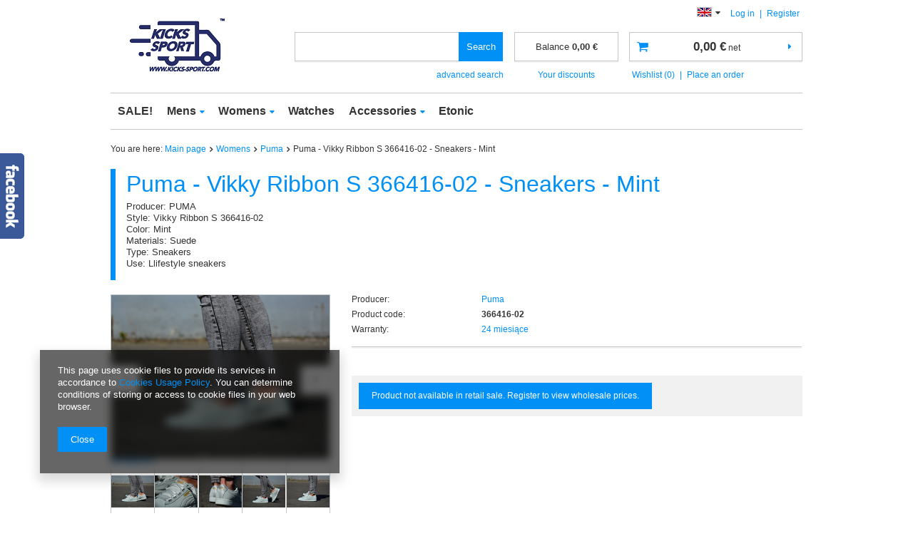

--- FILE ---
content_type: text/html; charset=utf-8
request_url: https://kicks-sport.com/product-eng-2793-Puma-Vikky-Ribbon-S-366416-02-Sneakers-Mint.html
body_size: 15951
content:
<!DOCTYPE html>
<html lang="eu" ><head><meta name='viewport' content='user-scalable=no, initial-scale = 1.0, maximum-scale = 1.0, width=device-width'/><meta http-equiv="Content-Type" content="text/html; charset=utf-8"><title>Puma - Vikky Ribbon S 366416-02 - Sneakers - Mint Łososiowy | Womens \ Puma | Kicks Sport - a trusted supplier of branded sports footwear</title><meta name="keywords" content="Puma - Vikky Ribbon S 366416-02 - Sneakers - Mint Łososiowy WOMEN Puma  Kolor Łososiowy gwarancja 24 miesiące  366416-02  4059505026523 | Womens \ Puma | nike stock, adidas stock, puma stock, asics stock, Kicks Sport, Kicks-Sport, Kickssport, kicks-sport.com, kickssport.com, global service, globalservice, flm, bestshoes, best shoes, sneaker wholesale, adidas wholesale, asics wholesale, new balance wholesale, puma wholesale, puma platform, puma creeper"><meta name="description" content="Puma - Vikky Ribbon S 366416-02 - Sneakers - Mint Łososiowy | Producer: PUMA Style: Vikky Ribbon S 366416-02  Color: Mint Materials: Suede Type: Sneakers Use: Llifestyle sneakers | Womens \ Puma | Kicks Sport - a trusted supplier of branded sports footwear"><link rel="icon" href="/gfx/eng/favicon.ico"><meta name="theme-color" content="#0090f6"><meta name="msapplication-navbutton-color" content="#0090f6"><meta name="apple-mobile-web-app-status-bar-style" content="#0090f6"><link rel="stylesheet" type="text/css" href="/gfx/eng/style.css.gzip?r=1570608837"><script type="text/javascript" src="/gfx/eng/shop.js.gzip?r=1570608837"></script><meta name="robots" content="index,follow"><meta name="rating" content="general"><meta name="Author" content="Kicks-Sport.com based on IdoSell - the best online selling solutions for your e-store (www.idosell.com/shop).">
<!-- Begin LoginOptions html -->

<style>
#client_new_social .service_item[data-name="service_Apple"]:before, 
#cookie_login_social_more .service_item[data-name="service_Apple"]:before,
.oscop_contact .oscop_login__service[data-service="Apple"]:before {
    display: block;
    height: 2.6rem;
    content: url('/gfx/standards/apple.svg?r=1743165583');
}
.oscop_contact .oscop_login__service[data-service="Apple"]:before {
    height: auto;
    transform: scale(0.8);
}
#client_new_social .service_item[data-name="service_Apple"]:has(img.service_icon):before,
#cookie_login_social_more .service_item[data-name="service_Apple"]:has(img.service_icon):before,
.oscop_contact .oscop_login__service[data-service="Apple"]:has(img.service_icon):before {
    display: none;
}
</style>

<!-- End LoginOptions html -->

<!-- Open Graph -->
<meta property="og:type" content="website"><meta property="og:url" content="https://kicks-sport.com/product-eng-2793-Puma-Vikky-Ribbon-S-366416-02-Sneakers-Mint.html
"><meta property="og:title" content="Puma - Vikky Ribbon S 366416-02 - Sneakers - Mint"><meta property="og:description" content="Producer: PUMA
Style: Vikky Ribbon S 366416-02 
Color: Mint
Materials: Suede
Type: Sneakers
Use: Llifestyle sneakers"><meta property="og:site_name" content="Kicks-Sport.com"><meta property="og:locale" content="en_GB"><meta property="og:locale:alternate" content="pl_PL"><meta property="og:image" content="https://kicks-sport.com/hpeciai/1c9c5e2b282e457e2f2807a57134f292/eng_pl_Puma-Vikky-Ribbon-S-366416-02-Sneakers-Mint-2793_1.jpg"><meta property="og:image:width" content="450"><meta property="og:image:height" content="338"><link rel="manifest" href="https://kicks-sport.com/data/include/pwa/3/manifest.json?t=3"><meta name="apple-mobile-web-app-capable" content="yes"><meta name="apple-mobile-web-app-status-bar-style" content="black"><meta name="apple-mobile-web-app-title" content="kicks-sport.com"><link rel="apple-touch-icon" href="/data/include/pwa/3/icon-128.png"><link rel="apple-touch-startup-image" href="/data/include/pwa/3/logo-512.png" /><meta name="msapplication-TileImage" content="/data/include/pwa/3/icon-144.png"><meta name="msapplication-TileColor" content="#2F3BA2"><meta name="msapplication-starturl" content="/"><script type="application/javascript">var _adblock = true;</script><script async src="/data/include/advertising.js"></script><script type="application/javascript">var statusPWA = {
                online: {
                    txt: "Connected to the Internet",
                    bg: "#5fa341"
                },
                offline: {
                    txt: "No Internet connection",
                    bg: "#eb5467"
                }
            }</script><script async type="application/javascript" src="/ajax/js/pwa_online_bar.js?v=1&r=6"></script><script >
window.dataLayer = window.dataLayer || [];
window.gtag = function gtag() {
dataLayer.push(arguments);
}
gtag('consent', 'default', {
'ad_storage': 'denied',
'analytics_storage': 'denied',
'ad_personalization': 'denied',
'ad_user_data': 'denied',
'wait_for_update': 500
});

gtag('set', 'ads_data_redaction', true);
</script><script  class='google_consent_mode_update'>
gtag('consent', 'update', {
'ad_storage': 'granted',
'analytics_storage': 'granted',
'ad_personalization': 'granted',
'ad_user_data': 'granted'
});
</script>
<!-- End Open Graph -->

<link rel="canonical" href="https://kicks-sport.com/product-eng-2793-Puma-Vikky-Ribbon-S-366416-02-Sneakers-Mint.html" />
<link rel="alternate" hreflang="pl" href="https://kicks-sport.com/product-pol-2793-BUTY-PUMA-VIKKY-RIBBON-S-366416-02.html" />
<link rel="alternate" hreflang="en" href="https://kicks-sport.com/product-eng-2793-Puma-Vikky-Ribbon-S-366416-02-Sneakers-Mint.html" />
                <!-- Global site tag (gtag.js) -->
                <script  async src="https://www.googletagmanager.com/gtag/js?id=G-GJ89NX3MKB"></script>
                <script >
                    window.dataLayer = window.dataLayer || [];
                    window.gtag = function gtag(){dataLayer.push(arguments);}
                    gtag('js', new Date());
                    
                    gtag('config', 'G-GJ89NX3MKB');

                </script>
                                <script>
                if (window.ApplePaySession && window.ApplePaySession.canMakePayments()) {
                    var applePayAvailabilityExpires = new Date();
                    applePayAvailabilityExpires.setTime(applePayAvailabilityExpires.getTime() + 2592000000); //30 days
                    document.cookie = 'applePayAvailability=yes; expires=' + applePayAvailabilityExpires.toUTCString() + '; path=/;secure;'
                    var scriptAppleJs = document.createElement('script');
                    scriptAppleJs.src = "/ajax/js/apple.js?v=3";
                    if (document.readyState === "interactive" || document.readyState === "complete") {
                          document.body.append(scriptAppleJs);
                    } else {
                        document.addEventListener("DOMContentLoaded", () => {
                            document.body.append(scriptAppleJs);
                        });  
                    }
                } else {
                    document.cookie = 'applePayAvailability=no; path=/;secure;'
                }
                </script>
                                <script>
                var listenerFn = function(event) {
                    if (event.origin !== "https://payment.idosell.com")
                        return;
                    
                    var isString = (typeof event.data === 'string' || event.data instanceof String);
                    if (!isString) return;
                    try {
                        var eventData = JSON.parse(event.data);
                    } catch (e) {
                        return;
                    }
                    if (!eventData) { return; }                                            
                    if (eventData.isError) { return; }
                    if (eventData.action != 'isReadyToPay') {return; }
                    
                    if (eventData.result.result && eventData.result.paymentMethodPresent) {
                        var googlePayAvailabilityExpires = new Date();
                        googlePayAvailabilityExpires.setTime(googlePayAvailabilityExpires.getTime() + 2592000000); //30 days
                        document.cookie = 'googlePayAvailability=yes; expires=' + googlePayAvailabilityExpires.toUTCString() + '; path=/;secure;'
                    } else {
                        document.cookie = 'googlePayAvailability=no; path=/;secure;'
                    }                                            
                }     
                if (!window.isAdded)
                {                                        
                    if (window.oldListener != null) {
                         window.removeEventListener('message', window.oldListener);
                    }                        
                    window.addEventListener('message', listenerFn);
                    window.oldListener = listenerFn;                                      
                       
                    const iframe = document.createElement('iframe');
                    iframe.src = "https://payment.idosell.com/assets/html/checkGooglePayAvailability.html?origin=https%3A%2F%2Fkicks-sport.com";
                    iframe.style.display = 'none';                                            

                    if (document.readyState === "interactive" || document.readyState === "complete") {
                          if (!window.isAdded) {
                              window.isAdded = true;
                              document.body.append(iframe);
                          }
                    } else {
                        document.addEventListener("DOMContentLoaded", () => {
                            if (!window.isAdded) {
                              window.isAdded = true;
                              document.body.append(iframe);
                          }
                        });  
                    }  
                }
                </script>
                <script>let paypalDate = new Date();
                    paypalDate.setTime(paypalDate.getTime() + 86400000);
                    document.cookie = 'payPalAvailability_EUR=-1; expires=' + paypalDate.getTime() + '; path=/; secure';
                </script><script type="text/javascript" src="/gfx/eng/projector_product_questions.js.gzip?r=1570608837"></script><script type="text/javascript" src="/gfx/eng/projector_opinions.js.gzip?r=1570608837"></script><script type="text/javascript" src="/gfx/eng/projector_video.js.gzip?r=1570608837"></script></head><body><div id="container" class="projector_page 
            
            container"><header class="clearfix "><script type="text/javascript" class="ajaxLoad">
            app_shop.vars.vat_registered = "true";
            app_shop.vars.currency_format = "###,##0.00";
            
                app_shop.vars.currency_before_value = false;
            
                app_shop.vars.currency_space = true;
            
            app_shop.vars.symbol = "€";
            app_shop.vars.id= "EUR";
            app_shop.vars.baseurl = "http://kicks-sport.com/";
            app_shop.vars.sslurl= "https://kicks-sport.com/";
            app_shop.vars.curr_url= "%2Fproduct-eng-2793-Puma-Vikky-Ribbon-S-366416-02-Sneakers-Mint.html";
            

            var currency_decimal_separator = ',';
            var currency_grouping_separator = ' ';

            
                app_shop.vars.blacklist_extension = ["exe","com","swf","js","php"];
            
                app_shop.vars.blacklist_mime = ["application/javascript","application/octet-stream","message/http","text/javascript","application/x-deb","application/x-javascript","application/x-shockwave-flash","application/x-msdownload"];
            
                app_shop.urls.contact = "/contact-eng.html";
            </script><div id="viewType" style="display:none"></div><div id="menu_settings" class=" "><div class="menu_settings_bar "><div class="open_trigger"><span class="hidden-tablet flag flag_eng"></span><div class="menu_settings_wrapper visible-tablet"><div class="menu_settings_inline"><div class="menu_settings_header"></div><div class="menu_settings_content"><span class="menu_settings_flag flag flag_eng"></span><strong class="menu_settings_value"><span class="menu_settings_language">en</span><span> | </span><span class="menu_settings_currency">€</span></strong></div></div><div class="menu_settings_inline"><div class="menu_settings_header"></div><div class="menu_settings_content"><strong class="menu_settings_value">Great Britain</strong></div></div></div><i class="icon-caret-down hidden-tablet"></i></div><form action="https://kicks-sport.com/settings.php" method="post"><ul class="bg_alter"><li><div class="form-group"><label class="menu_settings_lang_label">Language</label><div class="radio"><label><input type="radio" name="lang" checked value="eng"><span class="flag flag_eng"></span><span>en</span></label></div><div class="radio"><label><input type="radio" name="lang" value="pol"><span class="flag flag_pol"></span><span>pl</span></label></div></div></li><li><div class="form-group"><label for="menu_settings_curr">Prices in:</label><div class="select-after"><select class="form-control" name="curr" id="menu_settings_curr"><option value="EUR" selected>€</option><option value="PLN">zł (1 € = 4.55zł)
                                                                    </option></select></div></div><div class="form-group"><label for="menu_settings_country">Country of collecting the order</label><div class="select-after"><select class="form-control" name="country" id="menu_settings_country"><option selected value="1143020218">Great Britain</option><option value="1143020186">United States of America</option></select></div></div></li><li class="buttons"><button class="btn-small" type="submit">
                                        Apply changes
                                    </button></li></ul></form><div id="menu_additional"><a href="https://kicks-sport.com/login.php" title="">Log in
                                </a>
                                |
                                <a href="https://kicks-sport.com/signin-wholesale.php?register" title="">Register
                                </a></div><div id="mobile_additional"><a href="https://kicks-sport.com/login.php" title="">Your account
                        </a>
                        |
                        <a rel="nofollow" href="https://kicks-sport.com/basketchange.php?mode=2" title="">Wish list(0)
                        </a>
                         | 
                    </div></div></div><div id="logo" data-align="a#css" class="col-lg-4 col-md-3 col-sm-3 col-xs-12  align_row" data-bg="/data/gfx/mask/eng/top_3_big.png"><a href="http://kicks-sport.com" target="_self"><img src="/data/gfx/mask/eng/logo_3_big.png" alt="" width="154" height="97"></a></div><form action="https://kicks-sport.com/search.php" method="get" id="menu_search" class="col-md-4 col-xs-12"><label class="visible-tablet"><i class="icon-search"></i></label><div><div class="form-group"><input id="menu_search_text" type="text" name="text" class="catcomplete" placeholder=""></div><button type="submit" class="btn">
		                Search
		            </button><a href="https://kicks-sport.com/searching.php" title=""><span class="hidden-tablet">advanced search</span><i class="icon-remove visible-tablet"></i></a></div></form><div id="menu_basket_wrapper" class="col-lg-4 col-md-5 col-sm-5 empty_bsket"><div id="menu_balance"><div>
                    Balance 
                    <span></span></div><a href="https://kicks-sport.com/client-rebate.php">
                    Your discounts
                </a></div><div id="menu_basket" class="menu_basket"><a href="https://kicks-sport.com/basketedit.php?mode=1"><strong><b>0,00 €</b><span> net</span></strong></a><div id="menu_basket_details" style="display: none;"><div id="menu_basket_extrainfo"><div class="menu_basket_extrainfo_sub"><div class="menu_basket_prices"><div class="menu_basket_prices_sub"><table class="menu_basket_prices_wrapper"><tbody><tr><td class="menu_basket_prices_label">Net sum:</td><td class="menu_basket_prices_value"><span class="menu_basket_prices_netto">0,00 €</span></td></tr><tr><td class="menu_basket_prices_label">Gross sum:</td><td class="menu_basket_prices_value">0,00 €</td></tr></tbody></table></div></div></div></div></div><div><a class="wishes_link link" href="https://kicks-sport.com/basketedit.php?mode=2" rel="nofollow" title=""><span class="hidden-phone">Wishlist (0)</span></a><span class="hidden-tablet"> | </span><a class="basket_link link" href="https://kicks-sport.com/basketedit.php?mode=1" rel="nofollow" title="Your basket is empty, first add products from our offer to it.">
                        Place an order
                    </a></div></div></div><script>
                $('#menu_balance > div span').html(format_price(0,{mask: app_shop.vars.currency_format,currency: app_shop.vars.symbol,currency_space: app_shop.vars.currency_space,currency_before_price: app_shop.vars.currency_before_value}));
            </script><nav id="menu_categories" class=" "><button type="button" class="navbar-toggler"><i class="icon-reorder"></i></button><div class="navbar-collapse" id="menu_navbar"><ul class="navbar-nav"><li class="nav-item"><a  href="/eng_m_SALE-310.html" target="_self" title="SALE!" class="nav-link" >SALE!</a></li><li class="nav-item"><a  href="/eng_m_Mens-230.html" target="_self" title="Mens" class="nav-link" >Mens</a><ul class="navbar-subnav"><li class="nav-item"><a class="nav-link" href="/eng_m_Mens_Adidas-248.html" target="_self">Adidas</a></li><li class="nav-item"><a class="nav-link" href="/eng_m_Mens_Nike-249.html" target="_self">Nike</a></li><li class="nav-item"><a class="nav-link" href="/eng_m_Mens_Puma-250.html" target="_self">Puma</a></li><li class="nav-item"><a class="nav-link" href="/eng_m_Mens_New-Balance-251.html" target="_self">New Balance</a></li><li class="nav-item"><a class="nav-link" href="/eng_m_Mens_Reebok-252.html" target="_self">Reebok</a></li><li class="nav-item"><a class="nav-link" href="/eng_m_Mens_Cavalli-607.html" target="_self">Cavalli</a></li><li class="nav-item"><a class="nav-link" href="/eng_m_Mens_HEAD-600.html" target="_self">HEAD</a></li><li class="nav-item"><a class="nav-link" href="/eng_m_Mens_Jordan-259.html" target="_self">Jordan</a></li><li class="nav-item"><a class="nav-link" href="/eng_m_Mens_Saucony-260.html" target="_self">Saucony</a></li><li class="nav-item"><a class="nav-link" href="/eng_m_Mens_Air-Jordan-1001.html" target="_self">Air Jordan</a></li><li class="nav-item"><a class="nav-link" href="/eng_m_Mens_ANY-MANY-1127.html" target="_self">ANY MANY</a></li><li class="nav-item"><a class="nav-link" href="/eng_m_Mens_ARMA-1150.html" target="_self">ARMA</a></li><li class="nav-item"><a class="nav-link" href="/eng_m_Mens_AS-FAWOR-COLLECTION-1104.html" target="_self">AS FAWOR COLLECTION</a></li><li class="nav-item"><a class="nav-link" href="/eng_m_Mens_Asics-270.html" target="_self">Asics</a></li><li class="nav-item"><a class="nav-link" href="/eng_m_Mens_B-ORIGINALS-992.html" target="_self">B ORIGINALS</a></li><li class="nav-item"><a class="nav-link" href="/eng_m_Mens_BARTEX-1135.html" target="_self">BARTEX</a></li><li class="nav-item"><a class="nav-link" href="/eng_m_Mens_Campus-1024.html" target="_self">Campus</a></li><li class="nav-item"><a class="nav-link" href="/eng_m_Mens_CLUB-JU-Paris-1112.html" target="_self">CLUB JU Paris</a></li><li class="nav-item"><a class="nav-link" href="/eng_m_Mens_COUNTRY-CLASIC-968.html" target="_self">COUNTRY CLASIC</a></li><li class="nav-item"><a class="nav-link" href="/eng_m_Mens_Crocs-999.html" target="_self">Crocs</a></li><li class="nav-item"><a class="nav-link" href="/eng_m_Mens_DEVANTI-1131.html" target="_self">DEVANTI</a></li><li class="nav-item"><a class="nav-link" href="/eng_m_Mens_DEVIR-OHME-1147.html" target="_self">DEVIR OHME</a></li><li class="nav-item"><a class="nav-link" href="/eng_m_Mens_DUNAUONE-1163.html" target="_self">DUNAUONE</a></li><li class="nav-item"><a class="nav-link" href="/eng_m_Mens_ELEVATE-1016.html" target="_self">ELEVATE</a></li><li class="nav-item"><a class="nav-link" href="/eng_m_Mens_ESPADA-1110.html" target="_self">ESPADA</a></li><li class="nav-item"><a class="nav-link" href="/eng_m_Mens_ESTARE-1152.html" target="_self">ESTARE</a></li><li class="nav-item"><a class="nav-link" href="/eng_m_Mens_FUTRIOM-1114.html" target="_self">FUTRIOM</a></li><li class="nav-item"><a class="nav-link" href="/eng_m_Mens_GUIDO-MARIA-KRETSCHMER-1202.html" target="_self">GUIDO MARIA KRETSCHMER</a></li><li class="nav-item"><a class="nav-link" href="/eng_m_Mens_HIT-TIME-1139.html" target="_self">HIT TIME</a></li><li class="nav-item"><a class="nav-link" href="/eng_m_Mens_JACK-JONES-1100.html" target="_self">JACK&amp;JONES</a></li><li class="nav-item"><a class="nav-link" href="/eng_m_Mens_JUMPER-1168.html" target="_self">JUMPER</a></li><li class="nav-item"><a class="nav-link" href="/eng_m_Mens_KAIDITE-1133.html" target="_self">KAIDITE</a></li><li class="nav-item"><a class="nav-link" href="/eng_m_Mens_LINTEBOB-COLLECTION-1193.html" target="_self">LINTEBOB COLLECTION</a></li><li class="nav-item"><a class="nav-link" href="/eng_m_Mens_LORR-MEN-1129.html" target="_self">LORR&amp;MEN</a></li><li class="nav-item"><a class="nav-link" href="/eng_m_Mens_MEIDELI-1201.html" target="_self">MEIDELI</a></li><li class="nav-item"><a class="nav-link" href="/eng_m_Mens_MUST-Parkour-1095.html" target="_self">MUST Parkour</a></li><li class="nav-item"><a class="nav-link" href="/eng_m_Mens_N-M-Y-1143.html" target="_self">N&amp;M&amp;Y</a></li><li class="nav-item"><a class="nav-link" href="/eng_m_Mens_NEW-WISE-1148.html" target="_self">NEW WISE</a></li><li class="nav-item"><a class="nav-link" href="/eng_m_Mens_ORIGINAL-REDWAY-1191.html" target="_self">ORIGINAL REDWAY</a></li><li class="nav-item"><a class="nav-link" href="/eng_m_Mens_PLUSH-POSH-1154.html" target="_self">PLUSH POSH</a></li><li class="nav-item"><a class="nav-link" href="/eng_m_Mens_POLO-LARA-1161.html" target="_self">POLO LARA</a></li><li class="nav-item"><a class="nav-link" href="/eng_m_Mens_PRETY-1119.html" target="_self">PRETY</a></li><li class="nav-item"><a class="nav-link" href="/eng_m_Mens_RIFLE-JEANS-1050.html" target="_self">RIFLE JEANS</a></li><li class="nav-item"><a class="nav-link" href="/eng_m_Mens_SWEST-1116.html" target="_self">S'WEST</a></li><li class="nav-item"><a class="nav-link" href="/eng_m_Mens_SECOR-1166.html" target="_self">SECOR</a></li><li class="nav-item"><a class="nav-link" href="/eng_m_Mens_SELANTINO-1137.html" target="_self">SELANTINO</a></li><li class="nav-item"><a class="nav-link" href="/eng_m_Mens_SOLO-SOPRANI-1091.html" target="_self">SOLO SOPRANI</a></li><li class="nav-item"><a class="nav-link" href="/eng_m_Mens_STARLEE-1189.html" target="_self">STARLEE</a></li><li class="nav-item"><a class="nav-link" href="/eng_m_Mens_Timberland-268.html" target="_self">Timberland</a></li><li class="nav-item"><a class="nav-link" href="/eng_m_Mens_TRIKKO-1106.html" target="_self">TRIKKO</a></li><li class="nav-item"><a class="nav-link" href="/eng_m_Mens_U-S-ATHELTIC-ORIGINAL-1097.html" target="_self">U.S ATHELTIC ORIGINAL</a></li><li class="nav-item"><a class="nav-link" href="/eng_m_Mens_Under-Armour-267.html" target="_self">Under Armour</a></li><li class="nav-item"><a class="nav-link" href="/eng_m_Mens_WEENS-1123.html" target="_self">WEENS</a></li><li class="nav-item"><a class="nav-link" href="/eng_m_Mens_LONSDALE-LONDON-1210.html" target="_self">LONSDALE LONDON</a></li><li class="nav-item"><a class="nav-link" href="/eng_m_Mens_RWX-1212.html" target="_self">RWX</a></li><li class="nav-item"><a class="nav-link" href="/eng_m_Mens_Kappa-275.html" target="_self">Kappa</a></li><li class="nav-item"><a class="nav-link" href="/eng_m_Mens_Calvin-Klein-315.html" target="_self">Calvin Klein</a></li><li class="nav-item"><a class="nav-link" href="/eng_m_Mens_Tommy-Hilfiger-401.html" target="_self">Tommy Hilfiger</a></li><li class="nav-item"><a class="nav-link" href="/eng_m_Mens_Mitchell-Ness-418.html" target="_self">Mitchell &amp; Ness</a></li><li class="nav-item"><a class="nav-link" href="/eng_m_Mens_Plein-Sport-477.html" target="_self">Plein Sport</a></li><li class="nav-item"><a class="nav-link" href="/eng_m_Mens_4F-486.html" target="_self">4F</a></li><li class="nav-item"><a class="nav-link" href="/eng_m_Mens_Champion-494.html" target="_self">Champion</a></li><li class="nav-item"><a class="nav-link" href="/eng_m_Mens_Diesel-538.html" target="_self">Diesel</a></li><li class="nav-item"><a class="nav-link" href="/eng_m_Mens_Dachstein-546.html" target="_self">Dachstein</a></li><li class="nav-item"><a class="nav-link" href="/eng_m_Mens_U-S-Polo-Assn-570.html" target="_self">U.S. Polo Assn.</a></li><li class="nav-item"><a class="nav-link" href="/eng_m_Mens_Mizuno-579.html" target="_self">Mizuno</a></li><li class="nav-item"><a class="nav-link" href="/eng_m_Mens_Caterpillar-640.html" target="_self">Caterpillar</a></li><li class="nav-item"><a class="nav-link" href="/eng_m_Mens_GAS-657.html" target="_self">GAS</a></li><li class="nav-item"><a class="nav-link" href="/eng_m_Mens_Hoka-676.html" target="_self">Hoka</a></li><li class="nav-item"><a class="nav-link" href="/eng_m_Mens_TED-BAKER-LONDON-684.html" target="_self">TED BAKER LONDON</a></li><li class="nav-item"><a class="nav-link" href="/eng_m_Mens_STARTER-691.html" target="_self">STARTER</a></li><li class="nav-item"><a class="nav-link" href="/eng_m_Mens_ICEBERG-741.html" target="_self">ICEBERG</a></li><li class="nav-item"><a class="nav-link" href="/eng_m_Mens_TRUSSARDI-746.html" target="_self">TRUSSARDI</a></li><li class="nav-item"><a class="nav-link" href="/eng_m_Mens_BIKKEMBERGS-749.html" target="_self">BIKKEMBERGS</a></li><li class="nav-item"><a class="nav-link" href="/eng_m_Mens_47-BRAND-763.html" target="_self">47 BRAND</a></li><li class="nav-item"><a class="nav-link" href="/eng_m_Mens_RED-WING-SHOES-792.html" target="_self">RED WING SHOES</a></li><li class="nav-item"><a class="nav-link" href="/eng_m_Mens_SAX-802.html" target="_self">SAX</a></li><li class="nav-item"><a class="nav-link" href="/eng_m_Mens_RIFLE-806.html" target="_self">RIFLE</a></li><li class="nav-item"><a class="nav-link" href="/eng_m_Mens_Tommy-Jeans-832.html" target="_self">Tommy Jeans</a></li><li class="nav-item"><a class="nav-link" href="/eng_m_Mens_BLACK-CREVICE-835.html" target="_self">BLACK CREVICE</a></li><li class="nav-item"><a class="nav-link" href="/eng_m_Mens_PUMA-x-AMI-854.html" target="_self">PUMA x AMI</a></li><li class="nav-item"><a class="nav-link" href="/eng_m_Mens_NAUTICA-863.html" target="_self">NAUTICA</a></li><li class="nav-item"><a class="nav-link" href="/eng_m_Mens_U-S-GRAND-POLO-EQUIPMENT-APPAREL-884.html" target="_self">U.S. GRAND POLO EQUIPMENT &amp; APPAREL</a></li><li class="nav-item"><a class="nav-link" href="/eng_m_Mens_AVIREX-887.html" target="_self">AVIREX</a></li><li class="nav-item"><a class="nav-link" href="/eng_m_Mens_SOPRANI-SPORT-890.html" target="_self">SOPRANI SPORT</a></li><li class="nav-item"><a class="nav-link" href="/eng_m_Mens_ENRICO-COVERI-895.html" target="_self">ENRICO COVERI</a></li><li class="nav-item"><a class="nav-link" href="/eng_m_Mens_VANS-899.html" target="_self">VANS</a></li><li class="nav-item"><a class="nav-link" href="/eng_m_Mens_Umbro-908.html" target="_self">Umbro</a></li><li class="nav-item"><a class="nav-link" href="/eng_m_Mens_Lee-Cooper-918.html" target="_self">Lee Cooper</a></li><li class="nav-item"><a class="nav-link" href="/eng_m_Mens_ProWater-920.html" target="_self">ProWater</a></li><li class="nav-item"><a class="nav-link" href="/eng_m_Mens_Grispoort-927.html" target="_self">Grispoort</a></li><li class="nav-item"><a class="nav-link" href="/eng_m_Mens_San-Marco-952.html" target="_self">San Marco</a></li><li class="nav-item"><a class="nav-link" href="/eng_m_Mens_NEW-ERA-956.html" target="_self">NEW ERA</a></li><li class="nav-item"><a class="nav-link" href="/eng_m_Mens_COTTON-BELT-985.html" target="_self">COTTON BELT</a></li></ul></li><li class="nav-item"><a  href="/eng_m_Womens-231.html" target="_self" title="Womens" class="nav-link active" >Womens</a><ul class="navbar-subnav"><li class="nav-item"><a class="nav-link" href="/eng_m_Womens_Adidas-253.html" target="_self">Adidas</a></li><li class="nav-item"><a class="nav-link" href="/eng_m_Womens_Nike-254.html" target="_self">Nike</a></li><li class="nav-item"><a class="nav-link active" href="/eng_m_Womens_Puma-255.html" target="_self">Puma</a></li><li class="nav-item"><a class="nav-link" href="/eng_m_Womens_New-Balance-256.html" target="_self">New Balance</a></li><li class="nav-item"><a class="nav-link" href="/eng_m_Womens_Reebok-257.html" target="_self">Reebok</a></li><li class="nav-item"><a class="nav-link" href="/eng_m_Womens_CAVALLI-602.html" target="_self">CAVALLI</a></li><li class="nav-item"><a class="nav-link" href="/eng_m_Womens_HEAD-604.html" target="_self">HEAD</a></li><li class="nav-item"><a class="nav-link" href="/eng_m_Womens_Jordan-258.html" target="_self">Jordan</a></li><li class="nav-item"><a class="nav-link" href="/eng_m_Womens_MTNG-616.html" target="_self">MTNG</a></li><li class="nav-item"><a class="nav-link" href="/eng_m_Womens_POLO-RALPH-LAUREN-611.html" target="_self">POLO RALPH LAUREN</a></li><li class="nav-item"><a class="nav-link" href="/eng_m_Womens_Promodoro-591.html" target="_self">Promodoro</a></li><li class="nav-item"><a class="nav-link" href="/eng_m_Womens_Saucony-261.html" target="_self">Saucony</a></li><li class="nav-item"><a class="nav-link" href="/eng_m_Womens_U-S-POLO-ASSN-584.html" target="_self">U.S. POLO ASSN.</a></li><li class="nav-item"><a class="nav-link" href="/eng_m_Womens_Air-Jordan-1006.html" target="_self">Air Jordan</a></li><li class="nav-item"><a class="nav-link" href="/eng_m_Womens_Asics-269.html" target="_self">Asics</a></li><li class="nav-item"><a class="nav-link" href="/eng_m_Womens_Converse-272.html" target="_self">Converse</a></li><li class="nav-item"><a class="nav-link" href="/eng_m_Womens_ELEVATE-1018.html" target="_self">ELEVATE</a></li><li class="nav-item"><a class="nav-link" href="/eng_m_Womens_New-Era-1032.html" target="_self">New Era</a></li><li class="nav-item"><a class="nav-link" href="/eng_m_Womens_ROMEO-GIGLI-1013.html" target="_self">ROMEO GIGLI</a></li><li class="nav-item"><a class="nav-link" href="/eng_m_Womens_TOMMY-JEANS-620.html" target="_self">TOMMY JEANS</a></li><li class="nav-item"><a class="nav-link" href="/eng_m_Womens_Enrico-Coveri-1052.html" target="_self">Enrico Coveri</a></li><li class="nav-item"><a class="nav-link" href="/eng_m_Womens_FASHION-1233.html" target="_self">FASHION</a></li><li class="nav-item"><a class="nav-link" href="/eng_m_Womens_Icepeak-1034.html" target="_self">Icepeak</a></li><li class="nav-item"><a class="nav-link" href="/eng_m_Womens_TERNUA-1141.html" target="_self">TERNUA</a></li><li class="nav-item"><a class="nav-link" href="/eng_m_Womens_Timberland-276.html" target="_self">Timberland</a></li><li class="nav-item"><a class="nav-link" href="/eng_m_Womens_Vans-284.html" target="_self">Vans</a></li><li class="nav-item"><a class="nav-link" href="/eng_m_Womens_Fila-309.html" target="_self">Fila</a></li><li class="nav-item"><a class="nav-link" href="/eng_m_Womens_Calvin-Klein-317.html" target="_self">Calvin Klein</a></li><li class="nav-item"><a class="nav-link" href="/eng_m_Womens_Tommy-Hilfiger-377.html" target="_self">Tommy Hilfiger</a></li><li class="nav-item"><a class="nav-link" href="/eng_m_Womens_Hunter-395.html" target="_self">Hunter</a></li><li class="nav-item"><a class="nav-link" href="/eng_m_Womens_Plein-Sport-479.html" target="_self">Plein Sport</a></li><li class="nav-item"><a class="nav-link" href="/eng_m_Womens_4F-484.html" target="_self">4F</a></li><li class="nav-item"><a class="nav-link" href="/eng_m_Womens_Diadora-531.html" target="_self">Diadora</a></li><li class="nav-item"><a class="nav-link" href="/eng_m_Womens_Everlast-534.html" target="_self">Everlast</a></li><li class="nav-item"><a class="nav-link" href="/eng_m_Womens_Hummel-559.html" target="_self">Hummel</a></li><li class="nav-item"><a class="nav-link" href="/eng_m_Womens_Toms-561.html" target="_self">Toms</a></li><li class="nav-item"><a class="nav-link" href="/eng_m_Womens_Under-Armour-622.html" target="_self">Under Armour</a></li><li class="nav-item"><a class="nav-link" href="/eng_m_Womens_Schock-Absorber-626.html" target="_self">Schock Absorber</a></li><li class="nav-item"><a class="nav-link" href="/eng_m_Womens_Ynot-632.html" target="_self">Ynot</a></li><li class="nav-item"><a class="nav-link" href="/eng_m_Womens_Caterpillar-641.html" target="_self">Caterpillar</a></li><li class="nav-item"><a class="nav-link" href="/eng_m_Womens_Salewa-645.html" target="_self">Salewa</a></li><li class="nav-item"><a class="nav-link" href="/eng_m_Womens_Hanwag-678.html" target="_self">Hanwag</a></li><li class="nav-item"><a class="nav-link" href="/eng_m_Womens_TED-BAKER-LONDON-685.html" target="_self">TED BAKER LONDON</a></li><li class="nav-item"><a class="nav-link" href="/eng_m_Womens_HI-TEC-692.html" target="_self">HI-TEC</a></li><li class="nav-item"><a class="nav-link" href="/eng_m_Womens_STANNO-712.html" target="_self">STANNO</a></li><li class="nav-item"><a class="nav-link" href="/eng_m_Womens_ICEBERG-739.html" target="_self">ICEBERG</a></li><li class="nav-item"><a class="nav-link" href="/eng_m_Womens_TRUSSARDI-747.html" target="_self">TRUSSARDI</a></li><li class="nav-item"><a class="nav-link" href="/eng_m_Womens_BIKKEMBERGS-750.html" target="_self">BIKKEMBERGS</a></li><li class="nav-item"><a class="nav-link" href="/eng_m_Womens_UGG-776.html" target="_self">UGG</a></li><li class="nav-item"><a class="nav-link" href="/eng_m_Womens_SOLO-SOPRANI-COUTURE-798.html" target="_self">SOLO SOPRANI COUTURE</a></li><li class="nav-item"><a class="nav-link" href="/eng_m_Womens_BLACK-CREVICE-840.html" target="_self">BLACK CREVICE</a></li><li class="nav-item"><a class="nav-link" href="/eng_m_Womens_SOPRANI-SPORT-846.html" target="_self">SOPRANI SPORT</a></li><li class="nav-item"><a class="nav-link" href="/eng_m_Womens_GARSPORT-869.html" target="_self">GARSPORT</a></li><li class="nav-item"><a class="nav-link" href="/eng_m_Womens_Lee-Cooper-882.html" target="_self">Lee Cooper</a></li><li class="nav-item"><a class="nav-link" href="/eng_m_Womens_Scholl-894.html" target="_self">Scholl</a></li><li class="nav-item"><a class="nav-link" href="/eng_m_Womens_ProWater-924.html" target="_self">ProWater</a></li><li class="nav-item"><a class="nav-link" href="/eng_m_Womens_CROCS-930.html" target="_self">CROCS</a></li><li class="nav-item"><a class="nav-link" href="/eng_m_Womens_Ipanema-933.html" target="_self">Ipanema</a></li><li class="nav-item"><a class="nav-link" href="/eng_m_Womens_Etonic-974.html" target="_self">Etonic</a></li><li class="nav-item"><a class="nav-link" href="/eng_m_Womens_47-BRAND-977.html" target="_self">47 BRAND</a></li><li class="nav-item"><a class="nav-link" href="/eng_m_Womens_GUIDO-MARIA-KRETSCHMER-1169.html" target="_self">GUIDO MARIA KRETSCHMER</a></li></ul></li><li class="nav-item"><a  href="/eng_m_Watches-300.html" target="_self" title="Watches" class="nav-link" >Watches</a></li><li class="nav-item"><a  href="/eng_m_Accessories-670.html" target="_self" title="Accessories" class="nav-link" >Accessories</a><ul class="navbar-subnav"><li class="nav-item"><a class="nav-link" href="/eng_m_Accessories_Puma-671.html" target="_self">Puma</a></li><li class="nav-item"><a class="nav-link" href="/eng_m_Accessories_U-S-Polo-Assn-730.html" target="_self">U.S. Polo Assn.</a></li><li class="nav-item"><a class="nav-link" href="/eng_m_Accessories_ICEBERG-740.html" target="_self">ICEBERG</a></li><li class="nav-item"><a class="nav-link" href="/eng_m_Accessories_TRUSSARDI-748.html" target="_self">TRUSSARDI</a></li><li class="nav-item"><a class="nav-link" href="/eng_m_Accessories_BIKKEMBERGS-751.html" target="_self">BIKKEMBERGS</a></li><li class="nav-item"><a class="nav-link" href="/eng_m_Accessories_Vans-758.html" target="_self">Vans</a></li><li class="nav-item"><a class="nav-link" href="/eng_m_Accessories_Jordan-759.html" target="_self">Jordan</a></li><li class="nav-item"><a class="nav-link" href="/eng_m_Accessories_Nike-768.html" target="_self">Nike</a></li><li class="nav-item"><a class="nav-link" href="/eng_m_Accessories_Adidas-771.html" target="_self">Adidas</a></li><li class="nav-item"><a class="nav-link" href="/eng_m_Accessories_Air-Jordan-1007.html" target="_self">Air Jordan</a></li><li class="nav-item"><a class="nav-link" href="/eng_m_Accessories_Reebok-782.html" target="_self">Reebok</a></li><li class="nav-item"><a class="nav-link" href="/eng_m_Accessories_4F-789.html" target="_self">4F</a></li><li class="nav-item"><a class="nav-link" href="/eng_m_Accessories_Tommy-Hilfiger-845.html" target="_self">Tommy Hilfiger</a></li><li class="nav-item"><a class="nav-link" href="/eng_m_Accessories_Wilson-904.html" target="_self">Wilson</a></li><li class="nav-item"><a class="nav-link" href="/eng_m_Accessories_ROCKET-943.html" target="_self">ROCKET</a></li><li class="nav-item"><a class="nav-link" href="/eng_m_Accessories_Converse-966.html" target="_self">Converse</a></li></ul></li><li class="nav-item"><a  href="/eng_m_Etonic-973.html" target="_self" title="Etonic" class="nav-link" >Etonic</a></li></ul></div></nav><div class="breadcrumbs col-md-12"><div class="back_button"><button id="back_button"><i class="icon-angle-left"></i> Back</button></div><div class="list_wrapper"><ol><li><span>You are here:  </span></li><li class="bc-main"><span><a href="/">Main page</a></span></li><li class="category bc-item-1"><a class="category" href="/eng_m_Womens-231.html">Womens</a></li><li class="category bc-active bc-item-2"><a class="category" href="/eng_m_Womens_Puma-255.html">Puma</a></li><li class="bc-active bc-product-name"><span>Puma - Vikky Ribbon S 366416-02 - Sneakers - Mint</span></li></ol></div></div></header><div id="layout" class="row clearfix"><aside class="col-md-3"><div class="setMobileGrid" data-item="#menu_navbar"></div><div class="setMobileGrid" data-item="#menu_blog"></div><div class="login_menu_block visible-tablet" id="login_menu_block"><a class="sign_in_link" href="/login.php" title=""><i class="icon-user"></i><span>Sign in</span></a><a class="registration_link" href="/client-new.php?register" title=""><i class="icon-lock"></i><span>Register</span></a><a class="order_status_link" href="/order-open.php" title=""><i class="icon-globe"></i><span>Check order status</span></a></div><div class="setMobileGrid" data-item="#menu_contact"></div><div class="setMobileGrid" data-item="#menu_settings"></div></aside><div id="content" class="col-md-12"><div id="menu_compare_product" style="display:none"><div class="big_label">Add to compare</div><div class="compare_product_sub align_row" data-align="img#css"></div><div class="compare_buttons" style="display:none"><a class="btn-small" id="comparers_remove_btn" href="https://kicks-sport.com/settings.php?comparers=remove&amp;product=###" title="">
            Remove products
        </a><a class="btn-small" href="https://kicks-sport.com/product-compare.php" title="" target="_blank">
                Compare products
            </a></div></div><script>
          app_shop.run(function(){ menu_compare_cache(); }, 'all');
      </script><script>
            var sizes_version_unit = "pair";
            var trust_level = '0';
        </script><form id="projector_form" action="/basketchange.php?type=multiproduct" method="post" data-product_id="2793" class="
                 row 
                "><input id="projector_mode_hidden" type="hidden" name="mode" value="1"><div class="projector_navigation"><div class="label_icons"></div><h1>Puma - Vikky Ribbon S 366416-02 - Sneakers - Mint</h1><div class="projector_description description"><ul><li>Producer: PUMA</li><li>Style: Vikky Ribbon S 366416-02 </li><li>Color: Mint</li><li>Materials: Suede</li><li>Type: Sneakers</li><li>Use: Llifestyle sneakers</li></ul></div></div><div class="photos col-md-4 col-xs-12 "><ul class="bxslider"><li><a class="projector_medium_image" data-imagelightbox="f" href="/hpeciai/1c9c5e2b282e457e2f2807a57134f292/eng_pl_Puma-Vikky-Ribbon-S-366416-02-Sneakers-Mint-2793_1.jpg"><img class="photo" alt="Puma - Vikky Ribbon S 366416-02 - Sneakers - Mint" src="/hpeciai/469751650980b14d79fb63d580fd7993/eng_pm_Puma-Vikky-Ribbon-S-366416-02-Sneakers-Mint-2793_1.jpg"></a></li><li><a class="projector_medium_image" data-imagelightbox="f" href="/hpeciai/3f6b11ef3015284509b6be0e1da27527/eng_pl_Puma-Vikky-Ribbon-S-366416-02-Sneakers-Mint-2793_2.jpg"><img class="photo" alt="Puma - Vikky Ribbon S 366416-02 - Sneakers - Mint" src="/hpeciai/7061f9cd047b1f3c4384bb38686ca279/eng_pm_Puma-Vikky-Ribbon-S-366416-02-Sneakers-Mint-2793_2.jpg"></a></li><li><a class="projector_medium_image" data-imagelightbox="f" href="/hpeciai/0e3d80d75e136ceb3d9cd413f356b4bb/eng_pl_Puma-Vikky-Ribbon-S-366416-02-Sneakers-Mint-2793_3.jpg"><img class="photo" alt="Puma - Vikky Ribbon S 366416-02 - Sneakers - Mint" src="/hpeciai/3a61963136a00a2b82c812271dce5b03/eng_pm_Puma-Vikky-Ribbon-S-366416-02-Sneakers-Mint-2793_3.jpg"></a></li><li><a class="projector_medium_image" data-imagelightbox="f" href="/hpeciai/2da5088348e0afd3de29fd013213e393/eng_pl_Puma-Vikky-Ribbon-S-366416-02-Sneakers-Mint-2793_4.jpg"><img class="photo" alt="Puma - Vikky Ribbon S 366416-02 - Sneakers - Mint" src="/hpeciai/7d247da07b921a308a3c27ff46a4f153/eng_pm_Puma-Vikky-Ribbon-S-366416-02-Sneakers-Mint-2793_4.jpg"></a></li><li><a class="projector_medium_image" data-imagelightbox="f" href="/hpeciai/c8f1bd4308a98baffcaace1e6d36714b/eng_pl_Puma-Vikky-Ribbon-S-366416-02-Sneakers-Mint-2793_5.jpg"><img class="photo" alt="Puma - Vikky Ribbon S 366416-02 - Sneakers - Mint" src="/hpeciai/936c9af88923a0a2cb5352414b15a207/eng_pm_Puma-Vikky-Ribbon-S-366416-02-Sneakers-Mint-2793_5.jpg"></a></li></ul><div id="bx-pager" class="enclosures align_row" data-align="img#css"><a href="" data-slide-index="0"><img alt="" src="/hpeciai/a9c18fa288a105cbb856cbc23b9748a3/eng_ps_Puma-Vikky-Ribbon-S-366416-02-Sneakers-Mint-2793_1.jpg"></a><a href="" data-slide-index="1"><img alt="" src="/hpeciai/bdb06ac7ce4edebd015a63a1d3dc57c3/eng_ps_Puma-Vikky-Ribbon-S-366416-02-Sneakers-Mint-2793_2.jpg"></a><a href="" data-slide-index="2"><img alt="" src="/hpeciai/922d93c2ffe4b96a520440af269a53ea/eng_ps_Puma-Vikky-Ribbon-S-366416-02-Sneakers-Mint-2793_3.jpg"></a><a href="" data-slide-index="3"><img alt="" src="/hpeciai/8a9a79ca9de047447b156d899342f163/eng_ps_Puma-Vikky-Ribbon-S-366416-02-Sneakers-Mint-2793_4.jpg"></a><a href="" data-slide-index="4"><img alt="" src="/hpeciai/4421fe93551cf6078a5fcf010ad4fe7b/eng_ps_Puma-Vikky-Ribbon-S-366416-02-Sneakers-Mint-2793_5.jpg"></a></div></div><div class="product_info col-md-8 col-xs-12 "><div class="product_info_top"><div class="producer"><span>Producer: </span><a class="brand" title="Click to view all products from this producer." href="/firm-eng-1452601980-Puma.html">Puma</a></div><div class="code"><span>Product code: </span><strong content="mpn:366416-02">366416-02</strong></div><div class="warranty"><span>Warranty: </span><a href="#tabs_58676" onclick="$('#warranty_58676').click();" title="Click to read the warranty">24 miesiące</a></div></div><div id="projector_prices_wrapper"><div class="product_section" id="projector_shipping_info"><label>
                            Ready for dispatch:
                        </label><div><a class="shipping_info" href="#shipping_info" title="Check delivery time and costs ">
                                Check delivery time and costs 
                            </a></div></div></div><div id="size_table_wrapper"><a class="btn show_hurt_price_search" href="/login.php">
                                Product not available in retail sale. Register to view wholesale prices.
                            </a></div></div><div class="clearBoth"></div></form><div id="projector_rebatenumber_tip_copy" style="display:none;"><img class="projector_rebatenumber_tip" src="/gfx/eng/help_tip.png?r=1570608837" alt="tip"></div><div id="alert_cover" class="projector_alert_55916" style="display:none" onclick="Alertek.hide_alert();"></div><script class="ajaxLoad">
     var bundle_title =   "Price of a product sold separately:";

    
</script><div class="n58676"><div id="tabs_58676"></div></div><div class="clearBoth" style="height: 0px;"></div><script class="ajaxLoad">$(function(){initHovers('tabs_58676',optionsHovers('0',''),'true');})
        </script><div id="n67367" class="clearfix"><div id="n67367_returns" class="n67367_returns"><h3 data-mobile-class="big_label">Easy product returns</h3><div class="n67367_returns_txt">
                            Buy a product and check it in your own time, at home. <br>You can return the product without providing a reason within 
                            <b>14</b>
                             days.
                        </div><a class="n67367_more" href="#see_more" title="Show details" data-less="Hide details">
                            Show details
                        </a><div class="n67367_returns_moretext"><div class="n67367_texts n67367_text1"><strong><b>14</b> days to withdraw from the contract</strong><div>
                                    Your satisfaction is very important to us, therefore you can make a return without providing a reason within 
                                    <b>14</b>
                                     days.
                                </div></div><div class="n67367_texts n67367_text2"><strong><span>No stress </span>and worry</strong><div>We care about your comfort, that's why our shop offers returns on favorable terms.</div></div><div class="n67367_texts n67367_text3 n67367_text3_client"><strong><span>Easy returns</span> wizard</strong><div>All returns processed by our shop are managed in a <b>easy-to-use returns wizard</b> which gives you the ability to send a return parcel.</div></div><div class="clear"></div></div></div></div><div class="projector_longdescription cm longdescription_small" id="component_projector_longdescription_not"><p><span>Producer: PUMA<br />Style: Vikky Ribbon S 366416-02 </span><span><br /></span><span>Color: Mint<br /></span><span>Materials: Suede<br /></span><span>Type: Sneakers</span><br /><span>Use: Llifestyle sneakers</span><br /><span>Inner sole with soft cushioning for a comfortable fit. New product in atuhentic packaging with all the lables (if provideed by a producer).</span></p></div><div class="dictionary_small" id="component_projector_dictionary_no"><div class="n56173_main"><div class="n56173_label"><span class="n56173_2_label">
                            Tech specs:
                        </span></div><div class="n56173_sub"><table class="n54117_dictionary"><tr class="element"><td class="n54117_item_a1"><span>gwarancja</span><span class="n67256colon">:</span></td><td class="n54117_item_b1"><div class="n54117_item_b_sub">24 miesiące</div></td></tr></table></div></div><div class="component_projector_warranty" id="component_projector_warranty_no"><div class="n56191_main"><div class="n56191_sub"><h2>24 miesiące</h2><h3 class="n56191_label">24 miesiące</h3></div></div></div></div><div class="component_projector_askforproduct" id="component_projector_askforproduct_not"><a id="askforproduct" href="#askforproduct_close"></a><form action="/settings.php" class="projector_askforproduct" method="post" novalidate="novalidate"><div class="n61389_label"><span class="n61389_label big_label">
                        Ask for this product
                    </span></div><div class="n61389_main"><div class="n61389_sub"><h3 class="n61389_desc">
                            If this description is not sufficient, please send us a question to this product. We will reply as soon as possible.
                        </h3><input type="hidden" name="question_product_id" value="2793"><input type="hidden" name="question_action" value="add"><div class="row"><div class="form-group clearfix"><label for="askforproduct_email" class="control-label col-md-3 col-xs-12">
                                    e-mail:
                                </label><div class="has-feedback has-required col-md-6 col-xs-12"><input id="askforproduct_email" type="email" class="form-control validate" name="question_email" value="" required="required"><span class="form-control-feedback"></span></div></div><div class="form-group clearfix"><label for="askforproduct_question" class="control-label col-md-3 col-xs-12">
                                    question: 
                                </label><div class="has-feedback has-required col-md-6 col-xs-12"><textarea id="askforproduct_question" rows="6" cols="52" class="form-control validate" name="product_question" minlength="3" required="required"></textarea><span class="form-control-feedback"></span></div></div></div><p class="form-privacy-info">Data is processed in accordance with <a href="/eng-privacy-and-cookie-notice.html">privacy policy</a>. By submitting data, you accept privacy policy provisions.</p><div class="n61389_submit"><div class=""><button id="submit_question_form" type="submit" class="btn">
                                    send

                                </button><div class="button_legend"><i class="icon-need"></i> Fields marked with asterisk are required
                                </div></div></div></div></div></form></div><div id="avabilityDialog" class="avabilityDialog" style="display:none;"><div class="avabilityDialog_sub"><a href="#" id="avabilityDialog_close" class="avabilityDialog_close"><img src="/gfx/eng/zamknij.gif?r=1570608837" alt="Zamknij" class="avabilityDialog_close"></a><h2>Enter contact details and we will notify you, when the product is available.</h2><div class="avabilityDialog_pr_info"><img alt="Puma - Vikky Ribbon S 366416-02 - Sneakers - Mint" class="avabilityDialog" src="/hpeciai/a9c18fa288a105cbb856cbc23b9748a3/eng_ps_Puma-Vikky-Ribbon-S-366416-02-Sneakers-Mint-2793_1.jpg"><ul class="avabilityDialog_pr_info"><li id="avability_product_name"><strong>Puma - Vikky Ribbon S 366416-02 - Sneakers - Mint</strong></li><li id="avability_product_code"><span>Product code:</span><strong>366416-02</strong></li><li id="avability_product_size"><span>Choose size for availability notification: </span></li></ul></div><form action="/basketchange.php"><input id="avability_product_hidden" type="hidden" name="product" value="2793"><input id="avability_size_hidden" type="hidden" name="size" value="onesize"><input id="avability_mode_hidden" type="hidden" name="mode" value="2"><div class="avabilityDialog_text1"></div><input type="hidden" name="avability_track" value="only_one"><div class="avabilityDialog_text2">
                        Enter your e-mail address, to which we will send <b>a one-time notification</b> when this product is available again.
                    </div><div class="avabilityDialog_email"><label>Your e-mail address:</label><input type="text" name="email" id="avabilityDialog_email" value=""><span class="validation_icons"><img src="/gfx/eng/correct.png?r=1570608837" alt="correct" class="correct_icon" style="display:none;"><img src="/gfx/eng/incorrect.png?r=1570608837" alt="incorrect" class="incorrect_icon" style="display:none;"></span></div><div class="avabilityDialog_tel" id="avabilityDialog_tel"><label><input type="checkbox"><span>I want to receive an additional SMS with a notification</span></label><div class="avabilityDialog_tel2" id="avabilityDialog_phone2"><label class="avabilityDialog_tel">Your phone number:</label><input type="text" name="phone" id="avabilityDialog_phone"><span class="validation_icons"><img src="/gfx/eng/correct.png?r=1570608837" alt="correct" class="correct_icon" style="display:none;"><img src="/gfx/eng/incorrect.png?r=1570608837" alt="incorrect" class="incorrect_icon" style="display:none;"></span></div></div><div class="avabilityDialog_text3">
                        Contact details entered above are not used to send newsletters or other advertisements. When you sign up to be notified, you hereby agree to receive only a one-time notification of a product re-availability.
                    </div><div id="avabilityDialog_buttons1" class="avabilityDialog_buttons1"><button type="submit" id="avabilityDialog_submit" class="btn avabilityDialog_submit">
                            Sign me up to an availability notification
                        </button></div></form></div></div><script class="ajaxLoad">
            projector_notice_init();
        </script><div class="main_hotspot mrg-b clearfix" id="products_associated_zone1" data-ajaxload="true" data-pagetype="projector"></div><div class="main_hotspot mrg-b clearfix" id="products_associated_zone2" data-ajaxload="true" data-pagetype="projector"></div><div class="component_projector_opinions" id="component_projector_opinions_no"><div class="n68503_label"><span class="n68503_label">Users reviews</span></div><div class="n68503_main1"><div class="n68503_sub col-md-12 col-xs-12" data-wraptype="tableLayout" data-column="1:1|2:2|3:3|4:3"></div><div id="n54150_hidden" class="hidden_55773"><div class="n56197_login"><span class="n56197_login">To rate this product or to add a new review, you need to <a class="loginPopUpShow" href="/login.php">log in</a>.</span></div></div></div></div></div></div></div><footer class="bg_alter"><div class="clearfix"></div><div id="footer_links" class="row clearfix container"><ul id="menu_orders" class="footer_links col-md-4 col-sm-6 col-xs-12 orders_bg"><li><a id="menu_orders_header" class=" footer_links_label" href="https://kicks-sport.com/login.php" title="">
                        My order
                    </a><ul class="footer_links_sub"><li id="order_status" class="menu_orders_item"><i class="icon-battery"></i><a href="https://kicks-sport.com/order-open.php">
                                Order status
                            </a></li><li id="order_status2" class="menu_orders_item"><i class="icon-truck"></i><a href="https://kicks-sport.com/order-open.php">
                                Package tracking
                            </a></li><li id="order_rma" class="menu_orders_item"><i class="icon-sad-face"></i><a href="https://kicks-sport.com/rma-add.php">
								I want to make a complaint about the product
							</a></li><li id="order_returns" class="menu_orders_item"><i class="icon-refresh-dollar"></i><a href="https://kicks-sport.com/client-orders.php?display=returns">
								I want to return the product
							</a></li><li id="order_exchange" class="menu_orders_item"><i class="icon-return-box"></i><a href="/client-orders.php?display=returns&amp;exchange=true">
								I want to exchange the product
							</a></li></ul></li></ul><ul id="menu_account" class="footer_links col-md-4 col-sm-6 col-xs-12"><li><a id="menu_account_header" class=" footer_links_label" href="https://kicks-sport.com/login.php" title="">
                        My account
                    </a><ul class="footer_links_sub"><li id="account_register" class="menu_orders_item"><i class="icon-register-card"></i><a href="https://kicks-sport.com/client-new.php">
										Register
									</a></li><li id="account_orders" class="menu_orders_item"><i class="icon-menu-lines"></i><a href="https://kicks-sport.com/client-orders.php">
                                My orders
                            </a></li><li id="account_basket" class="menu_orders_item"><i class="icon-basket"></i><a href="https://kicks-sport.com/basketedit.php">
                                Your basket
                            </a></li><li id="account_observed" class="menu_orders_item"><i class="icon-star-empty"></i><a href="https://kicks-sport.com/basketedit.php?mode=2">
                                Wish list
                            </a></li><li id="account_history" class="menu_orders_item"><i class="icon-clock"></i><a href="https://kicks-sport.com/client-orders.php">
                                Transaction history
                            </a></li><li id="account_rebates" class="menu_orders_item"><i class="icon-scissors-cut"></i><a href="https://kicks-sport.com/client-rebate.php">
                                Granted discounts
                            </a></li><li id="account_newsletter" class="menu_orders_item"><i class="icon-envelope-empty"></i><a href="https://kicks-sport.com/newsletter.php">
                                Newsletter
                            </a></li></ul></li></ul><ul id="menu_regulations" class="footer_links col-md-4 col-sm-6 col-xs-12"><li><span class="footer_links_label">Information</span><ul class="footer_links_sub"><li><a href="/Informacje-o-sklepie-cterms-pol-19.html">
                                        Shop information
                                    </a></li><li><a href="/eng-delivery.html">
                                        Delivery information
                                    </a></li><li><a href="/eng-payments.html">
                                        Payment information and commissions
                                    </a></li><li><a href="/eng-terms.html">
                                        Terms and Conditions
                                    </a></li><li><a href="/eng-privacy-and-cookie-notice.html">
                                        Privacy and Cookies policy
                                    </a></li><li><a href="/eng-returns-and_replacements.html">
                                        Order cancellation
                                    </a></li></ul></li></ul></div><div class="clearfix"></div><div id="menu_contact" class="row clearfix container-full-width"><ul class="container"><li class="contact_type_header"><a href="https://kicks-sport.com/contact-eng.html" title="">
                Contact
            </a></li><li class="contact_type_phone"><a href="tel:+48662068883">+48 662 068 883</a></li><li class="contact_type_mail"><a href="mailto:sales@kicks-sport.com">sales@kicks-sport.com</a></li><li class="contact_type_adress"><span class="shopshortname">Kicks-Sport.com<span>, </span></span><span class="adress_street">Druskienicka 8/10<span>, </span></span><span class="adress_zipcode">60-476<span class="n55931_city"> Poznań</span></span></li></ul></div><div class="n60972_main clearfix container container-full-width"><div class="n60972_main_s"><a class="n53399_iailogo" target="_blank" href="https://www.idosell.com/en/?utm_source=clientShopSite&amp;utm_medium=Label&amp;utm_campaign=PoweredByBadgeLink" title="shop application system IdoSell"><img class="n53399_iailogo" src="/ajax/poweredby_IdoSell_Shop_white.svg?v=1" alt="shop application system IdoSell"></a></div><div class="footer_additions" id="n58182_footer_additions"><span class="footer_comments"></span></div></div><script>
            var instalment_currency = '€';
            
                    var koszyk_raty = parseFloat(0.00);
                
                    var basket_count = 0;
                </script><script type="application/ld+json">
      {
      "@context": "http://schema.org",
      "@type": "WebSite",
      
      "url": "https://kicks-sport.com/",
      "potentialAction": {
      "@type": "SearchAction",
      "target": "https://kicks-sport.com/search.php?text={search_term_string}",
      "query-input": "required name=search_term_string"
      }
      }
    </script><script type="application/ld+json">
        {
        "@context": "http://schema.org",
        "@type": "Organization",
        "url": "https://kicks-sport.com/",
        "logo": "https://kicks-sport.com/data/gfx/mask/eng/logo_3_big.png"
        }
      </script><script type="application/ld+json">
        {
        "@context": "http://schema.org",
        "@type": "BreadcrumbList",
        "itemListElement": [
        {
        "@type": "ListItem",
        "position": 1,
        "item": {
        "@id": "https://kicks-sport.com/eng_m_Womens-231.html",
        "name": "Womens"
        }
        }
      ,
        {
        "@type": "ListItem",
        "position": 2,
        "item": {
        "@id": "https://kicks-sport.com/eng_m_Womens_Puma-255.html",
        "name": "Puma"
        }
        }
      ]
      }
    </script><script type="application/ld+json">
      {
      "@context": "http://schema.org",
      "@type": "Product",
      
      "description": "Producer: PUMA
Style: Vikky Ribbon S 366416-02 
Color: Mint
Materials: Suede
Type: Sneakers
Use: Llifestyle sneakers",
      "name": "Puma - Vikky Ribbon S 366416-02 - Sneakers - Mint",
      "productID": "mpn:366416-02",
      "brand": "Puma",
      "image": "https://kicks-sport.com/hpeciai/1c9c5e2b282e457e2f2807a57134f292/eng_pl_Puma-Vikky-Ribbon-S-366416-02-Sneakers-Mint-2793_1.jpg"
      
      
      ,
        "offers": [
            
            {
            "@type": "Offer",
            "availability": "http://schema.org/OutOfStock",
            "price": "0.00",
            "priceCurrency": "EUR",
            "eligibleQuantity": {
            "value": "1",
            "unitCode": "pair",
            "@type": [
            "QuantitativeValue"
            ]
            },
            "url": "https://kicks-sport.com/product-eng-2793-Puma-Vikky-Ribbon-S-366416-02-Sneakers-Mint.html?selected_size=onesize"
            }
            
        ]
        }
        
      </script><script>
              loadWS.init({
                'request':"%2Fproduct-eng-2793-Puma-Vikky-Ribbon-S-366416-02-Sneakers-Mint.html",
                'additional':'/projector.php'
              })
         </script></footer><script>
                  app_shop.runApp();
            </script><script >gtag("event", "view_item", {"currency":"EUR","value":0,"items":[{"item_id":"2793","item_name":"Puma - Vikky Ribbon S 366416-02 - Sneakers - Mint","item_brand":"Puma","item_variant":"\u0141ososiowy:Kolor","quantity":1,"item_category":"WOMEN"}],"send_to":"G-GJ89NX3MKB"});</script><script>
            window.Core = {};
            window.Core.basketChanged = function(newContent) {};</script><script>var inpostPayProperties={"isBinded":null}</script>
<!-- Begin additional html or js -->


<!--SYSTEM - COOKIES CONSENT|3|-->
<div id="ck_dsclr_v2" class="no_print ck_dsclr_v2">
    <div class="ck_dsclr_x_v2" id="ckdsclrx_v2">
        <i class="icon-x"></i>
    </div>
    <div id="ck_dsclr_sub_v2" class="ck_dsclr__sub_v2">
            This page uses cookie files to provide its services in accordance to <a style="color: #0090f6; text-decoration: none;" href="/terms.php" title="Cookies Usage Policy">Cookies Usage Policy</a>. You can determine conditions of storing or access to cookie files in your web browser.
        <div id="ckdsclmrshtdwn_v2" class=""><span class="ck_dsclr__btn_v2">Close</span></div>
    </div>
</div>

<style>
    @font-face {
        font-family: 'Arial', 'Helvetica', sans-serif;
        src: url('/data/include/fonts/Arial-Regular.ttf');
        font-weight: 300;
        font-style: normal;
        font-display: swap;
    }

    .ck_dsclr_v2 {
        font-size: 12px;
        line-height: 17px;
        background-color: rgba(0, 0, 0, 0.6);
        backdrop-filter: blur(6px);
        -webkit-box-shadow: 0px 8px 15px 3px rgba(0, 0, 0, 0.15);
        -moz-box-shadow: 0px 8px 15px 3px rgba(0, 0, 0, 0.15);
        box-shadow: 0px 8px 15px 3px rgba(0, 0, 0, 0.15);
        position: fixed;
        left: 15px;
        bottom: 15px;
        max-width: calc(100vw - 30px);
        font-family: 'Arial', 'Helvetica', sans-serif;
        color: #fff;
        border-radius: 0;
        z-index: 999;
        display: none;
    }
    .ck_dsclr_x_v2 {
        position: absolute;
        top: 10px;
        right: 10px;
        color: #f5f5f5;
        font-size: 20px;
        cursor: pointer;
    }
    .ck_dsclr_x_v2 i {
        font-weight: bold;
    }
    .ck_dsclr__sub_v2 {
        align-items: center;
        padding: 10px 20px 15px;
        text-align: left;
        box-sizing: border-box;
    }
    .ck_dsclr__btn_v2 {
        padding: 9px 18px;
        background-color: #0090f6;
        color: #ffffff;
        display: block;
        text-align: center;
        border-radius: 0;
        margin-top: 10px;
        width: max-content;
    }
    .ck_dsclr__btn_v2:hover {
        cursor: pointer;
        background-color: #333333;
        color: #ffffff;
    }
    .ck_dsclr_v2 a {
        color: #0090f6;
    }
    .ck_dsclr_v2 a:hover {
        text-decoration: none;
        color: #fff;
    }
    .ck_dsclr_v2.--blocked a {
        color: #0090f6;
    }
    .ck_dsclr_v2 h3 {
        font-size: 15px;
        color: #fff;
        margin: 5px 0 10px;
    }
    .ck_dsclr_v2 p {
        margin: 0;
    }
    @media (min-width: 757px) {
        .ck_dsclr__btn_v2 {
            margin-top: 20px;
        }
        .ck_dsclr_v2 h3 {
            font-size: 16px;
            margin: 15px 0 10px;
        }
        .ck_dsclr_v2 {
            margin: 0 auto;
            max-width: 420px;
            width: 100%;
            left: 4rem;
            bottom: 4rem;
            font-size: 13px;
        }
        .ck_dsclr__sub_v2 {
            justify-content: flex-start;
            padding: 20px 25px 30px;
        }
    }
    .ck_dsclr_v2.--blocked {
        position: fixed;
        z-index: 9999;
        top: 50%;
        transform: translateY(-50%);
        margin: 0;
        bottom: unset;
        background-color: #fff;
        color: #333;
        backdrop-filter: none;
    }
    .ck_dsclr_v2.--blocked #ck_dsclr_sub_v2 {
        justify-content: center;
        background-color: #ffffff;
        width: 100%;
        padding: 20px;
        border-radius: 0;
    }
    .ck_dsclr_v2.--blocked:before {
        content: '';
        position: absolute;
        top: calc(-50vh + 100%/2);
        left: calc(-50vw + 100%/2);
        width: 100vw;
        height: 100vh;
        background-color: rgba(0,0,0,0.5);
        z-index: -1;
    }
    .ck_dsclr_v2.--blocked h3 {
        font-size: 18px;
        color: #333333;
        margin: 10px 0 22px;
    }
    .ck_dsclr_v2.--blocked p {
        margin: 0 0 17px 0;
        display: block;
        text-align: left;
    }
    .ck_dsclr_v2.--blocked #ckdsclmrshtrtn_v2 {
        order: 10;
    }
    .ck_dsclr_v2.--blocked #ckdsclmrshtrtn_v2 span , .ck_dsclr_v2.--blocked #ckdsclmrshtrtn_v2 a {
        background-color: transparent;
        color: #0090f6;
        padding: 18px 12px;
    }
    .ck_dsclr_v2.--blocked #ckdsclmrshtrtn_v2 span:hover , .ck_dsclr_v2.--blocked #ckdsclmrshtrtn_v2 a:hover {
        color: #000000;
    }
    .ck_dsclr_v2.--blocked div {
        width: 100%;
    }
    .ck_dsclr_v2.--blocked .ck_dsclr__btn_v2 {
        font-size: 13px;
        padding: 17px 10px;
        margin-top: 5px;
    }
    @media (min-width: 757px) {
        .ck_dsclr_v2.--blocked {
            max-width: 480px;
            width: 100%;
            left: 50%;
            transform: translate(-50%,-50%);
        }
        .ck_dsclr_v2.--blocked div {
            width: unset;
        }
        .ck_dsclr_v2.--blocked .ck_dsclr__btn_v2 {
            font-size: 12px;
            padding: 10px 16px;
            margin-top: 0;
        }
        .ck_dsclr_v2.--blocked #ckdsclmrshtrtn_v2 {
            margin-right: auto;
            order: unset;
        }
        .ck_dsclr_v2.--blocked #ckdsclmrshtrtn_v2 span , .ck_dsclr_v2.--blocked #ckdsclmrshtrtn_v2 a {
            padding: 10px 12px;
        }
    }
</style>

<script>
    function getCk(name) {var nameEQ = name + "=";var ca = document.cookie.split(';');for(var i=0;i < ca.length;i++) {var c = ca[i];while (c.charAt(0)==' ') c = c.substring(1,c.length);if (c.indexOf(nameEQ) == 0) return c.substring(nameEQ.length,c.length);}return null;}
    function setCk(name,value,days) {if (days) {var date = new Date(); date.setTime(date.getTime()+(days*24*60*60*1000)); var expires = "; expires="+date.toGMTString(); } else var expires = ""; document.cookie = name+"="+value+expires+"; path=/;secure;";}
    if(!getCk("ck_cook")) document.getElementById('ck_dsclr_v2').style.display = "block";
    document.getElementById('ckdsclmrshtdwn_v2').addEventListener('click' , function() {
        document.getElementById('ck_dsclr_v2').style.display = "none";
        setCk("ck_cook", "yes", 180);
        return false;
    });
    document.getElementById('ckdsclrx_v2').addEventListener('click' , function() {
        document.getElementById('ck_dsclr_v2').style.display = "none";
        setCk("ck_cook", "yes", 180);
        return false;
    });
</script>

<!-- End additional html or js -->
<style>.grecaptcha-badge{position:static!important;transform:translateX(186px);transition:transform 0.3s!important;}.grecaptcha-badge:hover{transform:translateX(0);}</style><script>async function prepareRecaptcha(){var captchableElems=[];captchableElems.push(...document.getElementsByName("mailing_email"));captchableElems.push(...document.getElementsByName("question_email"));captchableElems.push(...document.getElementsByName("opinion"));captchableElems.push(...document.getElementsByName("opinionId"));captchableElems.push(...document.getElementsByName("availability_email"));captchableElems.push(...document.getElementsByName("from"));if(!captchableElems.length)return;window.iaiRecaptchaToken=window.iaiRecaptchaToken||await getRecaptchaToken("contact");captchableElems.forEach((el)=>{if(el.dataset.recaptchaApplied)return;el.dataset.recaptchaApplied=true;const recaptchaTokenElement=document.createElement("input");recaptchaTokenElement.name="iai-recaptcha-token";recaptchaTokenElement.value=window.iaiRecaptchaToken;recaptchaTokenElement.type="hidden";if(el.name==="opinionId"){el.after(recaptchaTokenElement);return;}
el.closest("form")?.append(recaptchaTokenElement);});}
document.addEventListener("focus",(e)=>{const{target}=e;if(!target.closest)return;if(!target.closest("input[name=mailing_email],input[name=question_email],textarea[name=opinion],input[name=availability_email],input[name=from]"))return;prepareRecaptcha();},true);let recaptchaApplied=false;document.querySelectorAll(".rate_opinion").forEach((el)=>{el.addEventListener("mouseover",()=>{if(!recaptchaApplied){prepareRecaptcha();recaptchaApplied=true;}});});function getRecaptchaToken(event){if(window.iaiRecaptchaToken)return window.iaiRecaptchaToken;if(window.iaiRecaptchaTokenPromise)return window.iaiRecaptchaTokenPromise;const captchaScript=document.createElement('script');captchaScript.src="https://www.google.com/recaptcha/api.js?render=explicit";document.head.appendChild(captchaScript);window.iaiRecaptchaTokenPromise=new Promise((resolve,reject)=>{captchaScript.onload=function(){grecaptcha.ready(async()=>{if(!document.getElementById("googleRecaptchaBadge")){const googleRecaptchaBadge=document.createElement("div");googleRecaptchaBadge.id="googleRecaptchaBadge";googleRecaptchaBadge.setAttribute("style","position: relative; overflow: hidden; float: right; padding: 5px 0px 5px 5px; z-index: 2; margin-top: -75px; clear: both;");document.body.appendChild(googleRecaptchaBadge);}
let clientId=grecaptcha.render('googleRecaptchaBadge',{'sitekey':'6LfY2KIUAAAAAHkCraLngqQvNxpJ31dsVuFsapft','badge':'bottomright','size':'invisible'});const response=await grecaptcha.execute(clientId,{action:event});window.iaiRecaptchaToken=response;setInterval(function(){resetCaptcha(clientId,event)},2*61*1000);resolve(response);})}});return window.iaiRecaptchaTokenPromise;}
function resetCaptcha(clientId,event){grecaptcha.ready(function(){grecaptcha.execute(clientId,{action:event}).then(function(token){window.iaiRecaptchaToken=token;let tokenDivs=document.getElementsByName("iai-recaptcha-token");tokenDivs.forEach((el)=>{el.value=token;});});});}</script><img src="https://client4195.idosell.com/checkup.php?c=3e21400fcb6647c604085bf584eaeb98" style="display:none" alt="pixel"></body></html>
